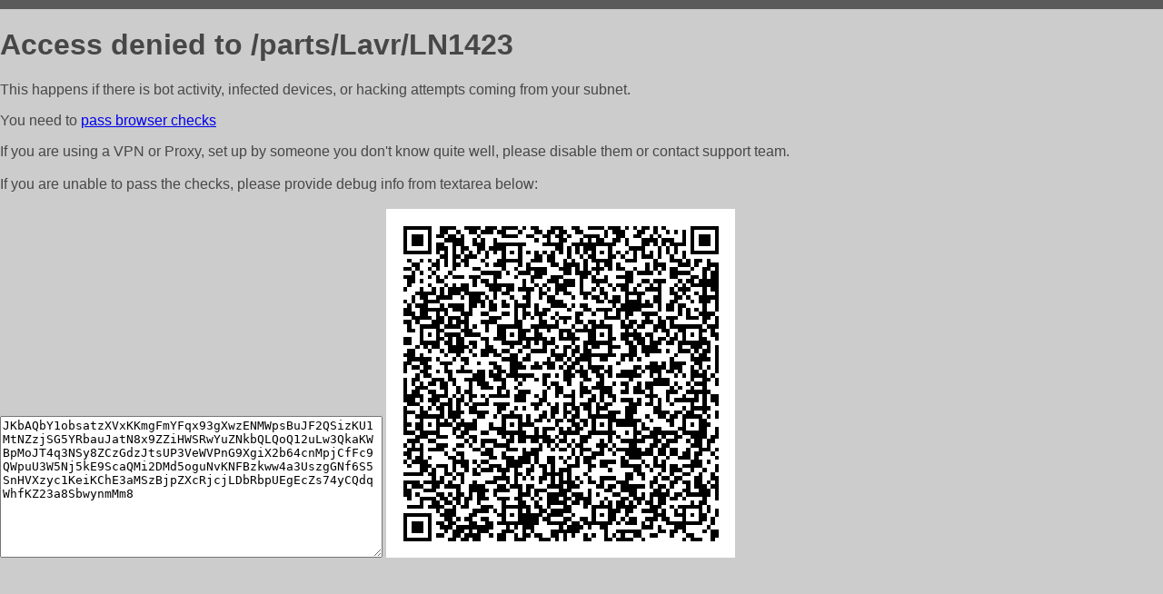

--- FILE ---
content_type: text/html; charset=utf-8
request_url: http://zaphasti-42.ru/parts/Lavr/LN1423
body_size: 1107
content:
<!DOCTYPE html PUBLIC "-//W3C//DTD HTML 4.01//EN">
<html>
<head>
    <meta http-equiv="content-type" content="text/html; charset=utf-8" />
	<meta name="ROBOTS" content="NOINDEX, NOFOLLOW" />
	<meta http-equiv="Cache-control" content="no-cache, must-revalidate" />
    <title>Access Denied</title>
  <style type="text/css">
 body {
      font-family: Arial, sans-serif;
      font-size: 100%;
      background: #CCCCCC;
      border-top: 10px solid #5B5B5B;
      padding: 0;
      margin:0;
      color:#474747;
  }
  </style>
</head>
<body>
    <h1>Access denied to /parts/Lavr/LN1423 </h1>
<p>This happens if there is bot activity, infected devices, or hacking attempts coming from your subnet.<br>
<p>You need to <a href="https://check81673.nodacdn.net/?bl-info=[base64]">pass browser checks</a><br>
<p>If you are using a VPN or Proxy, set up by someone you don't know quite well, please disable them or
contact support team.<br><br>
If you are unable to pass the checks, please provide debug info from textarea below:<br><br>
<textarea cols=50 rows=10 readonly>[base64]</textarea>
<img src="/.abcp-show-bimg/[base64]">
<br>
</p>
<p>
<!--You can also try <a href="https://geoinfo.cpv1.pro/lmnb5ZR9f2bRK8F8D4b/autocheck.dyn?blre=2&wmdrastf=hC5BctqmT2P&supinfo=[base64]">to
 pass an automatic check</a> but with no guarantee.</p> -->
</body>
</html>
